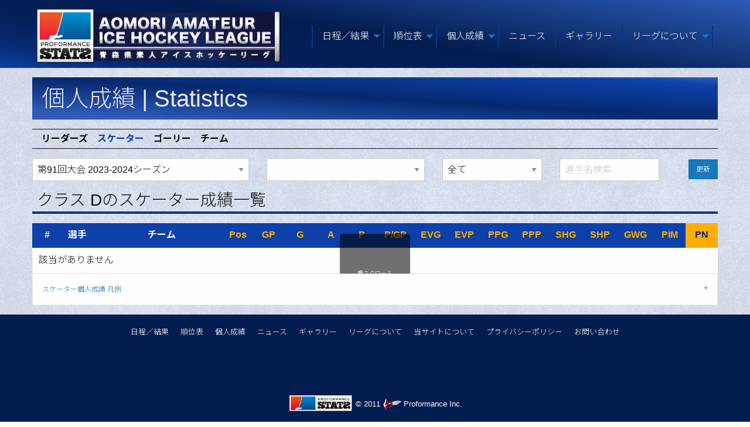

--- FILE ---
content_type: text/html; charset=UTF-8
request_url: https://aomori.proformance-stats.com/stats/skaters?s=37&d=30&g=R&o=pn&r=desc
body_size: 4849
content:
<!doctype html>
<html lang="ja">

<head>
    <meta charset="utf-8" />
    <meta http-equiv="x-ua-compatible" content="ie=edge">
    <meta name="viewport" content="width=device-width, initial-scale=1.0">
    <!-- Global site tag (gtag.js) - Google Analytics / GA4 -->
<!-- Google tag (gtag.js) -->
<script async src="https://www.googletagmanager.com/gtag/js?id=G-880J421931"></script>
<script>
  window.dataLayer = window.dataLayer || [];
  function gtag(){dataLayer.push(arguments);}
  gtag('js', new Date());

  gtag('config', 'G-880J421931');
</script>
    <title>第91回大会  2023-2024シーズン/R | スケーター個人成績 | Statistics | 青森県素人アイスホッケーリーグ</title>
    <link rel="preconnect" href="https://fonts.googleapis.com">
    <link rel="preconnect" href="https://fonts.gstatic.com" crossorigin>
    <link href="https://fonts.googleapis.com/css2?family=Noto+Sans+JP:wght@300;700&display=swap" rel="stylesheet">
    <link rel="stylesheet" href="https://aomori.proformance-stats.com/css/app.css?ver=1680209247">
            <meta name="description" content="青森県素人アイスホッケーリーグの公式ウェブサイト。海外のプロリーグと同じように選手の個人成績からチーム順位まで自動計算される新ウェブシステムを導入、「社会人リーグから日本のホッケー界を盛り上げる」をテーマに日本初の試みとなるこのウエブシステム「Proformance Stats｜プロフォーマンス・スタッツ」で株式会社プロフォーマンスがリーグの更なる活性化を目指します。" />
    <meta name="keywords" content="青森県素人アイスホッケーリーグ,青森県アイスホッケー,青森アイスホッケー,素人アイスホッケーリーグ,アイスホッケー" />
    <meta name="author" content="Proformance Sports（プロフォーマンス スポーツ）" />
    <meta name="copyright" content="2012 (c) Proformance Stats（プロフォーマンス スタッツ）" />
    <meta property="og:url" content="https://aomori.proformance-stats.com/" />
    <meta property="og:title" content="第91回大会  2023-2024シーズン/R | スケーター個人成績 | Statistics |  青森県素人アイスホッケーリーグ" />
    <meta property="og:type" content="article" />
    <meta property="og:description" content="青森県素人アイスホッケーリーグの公式ウェブサイト。海外のプロリーグと同じように選手の個人成績からチーム順位まで自動計算される新ウェブシステムを導入、「社会人リーグから日本のホッケー界を盛り上げる」をテーマに日本初の試みとなるこのウエブシステム「Proformance Stats｜プロフォーマンス・スタッツ」で株式会社プロフォーマンスがリーグの更なる活性化を目指します。" />
    <meta property="og:image" content="https://aomori.proformance-stats.com/images/logo.png" />
    <meta property="og:site_name" content="青森県素人アイスホッケーリーグ" />
    <meta property="og:locale" content="ja_JP" />
    <!-- <meta property="fb:app_id" content="appIDを入力" /> -->
    <link rel="apple-touch-icon" sizes="144x144" href="https://aomori.proformance-stats.com/favicon/apple-touch-icon.png">
    <link rel="icon" type="image/png" sizes="32x32" href="https://aomori.proformance-stats.com/favicon/favicon-32x32.png">
    <link rel="icon" type="image/png" sizes="16x16" href="https://aomori.proformance-stats.com/favicon/favicon-16x16.png">
    <link rel="manifest" href="/site.webmanifest">
    <link rel="mask-icon" href="/safari-pinned-tab.svg" color="#15316c">
    <meta name="msapplication-TileColor" content="#15316c">
    <meta name="theme-color" content="#ffffff">
    <link rel="start contents" type="text/html" href="/" title="ホーム" />
    
</head>

<body>
    <div id="wrapper" class="off-canvas-wrapper">
        <div class="off-canvas position-left" id="offCanvasMenu" data-off-canvas>
            <div class="button-area">
    <!-- Close button -->
    <button class="close-button" aria-label="Close menu" type="button" data-close>
        <span aria-hidden="true">&times;</span>
    </button>
</div>
<nav id="mobile-nav">
    <ul class="vertical menu">
        <li><a href="/">HOME</a></li>
        <li>
            <a href="https://aomori.proformance-stats.com/schedules">日程／結果</a>
            <ul class="menu">
                                <li><a href="https://aomori.proformance-stats.com/schedules?d=27">クラス A</a></li>
                                <li><a href="https://aomori.proformance-stats.com/schedules?d=28">クラス B</a></li>
                                <li><a href="https://aomori.proformance-stats.com/schedules?d=29">クラス C</a></li>
                                <li><a href="https://aomori.proformance-stats.com/schedules?d=30">クラス D</a></li>
                                <li><a href="https://aomori.proformance-stats.com/schedules?d=31">クラス E</a></li>
                                <li><a href="https://aomori.proformance-stats.com/schedules?d=32">クラス F</a></li>
                            </ul>
        </li>
        <li><a href="https://aomori.proformance-stats.com/standings">順位表</a>
            <ul class="menu">
                                <li><a href="https://aomori.proformance-stats.com/standings?d=27">クラス A</a></li>
                                <li><a href="https://aomori.proformance-stats.com/standings?d=28">クラス B</a></li>
                                <li><a href="https://aomori.proformance-stats.com/standings?d=29">クラス C</a></li>
                                <li><a href="https://aomori.proformance-stats.com/standings?d=30">クラス D</a></li>
                                <li><a href="https://aomori.proformance-stats.com/standings?d=31">クラス E</a></li>
                                <li><a href="https://aomori.proformance-stats.com/standings?d=32">クラス F</a></li>
                            </ul>
        </li>
        <li><a href="https://aomori.proformance-stats.com/stats">個人成績</a>
            <ul class="menu">
                                <li><a href="https://aomori.proformance-stats.com/stats/skaters?d=27">クラス A</a></li>
                                <li><a href="https://aomori.proformance-stats.com/stats/skaters?d=28">クラス B</a></li>
                                <li><a href="https://aomori.proformance-stats.com/stats/skaters?d=29">クラス C</a></li>
                                <li><a href="https://aomori.proformance-stats.com/stats/skaters?d=30">クラス D</a></li>
                                <li><a href="https://aomori.proformance-stats.com/stats/skaters?d=31">クラス E</a></li>
                                <li><a href="https://aomori.proformance-stats.com/stats/skaters?d=32">クラス F</a></li>
                            </ul>
        </li>
        <li><a href="https://aomori.proformance-stats.com/news">ニュース</a></li>
        <li><a href="https://aomori.proformance-stats.com/gallery">ギャラリー</a></li>
        <li>
            <a href="https://aomori.proformance-stats.com/info/league">リーグについて</a>
            <ul class="vertical menu">
                <li><a href="https://aomori.proformance-stats.com/info/league">リーグについて</a></li>
                <li><a href="https://aomori.proformance-stats.com/info/aboutus1">当サイトについて</a></li>
                <li><a href="https://aomori.proformance-stats.com/inquiry">お問い合わせ</a></li>
            </ul>
        </li>
    </ul>
</nav>        </div>
        <div class="off-canvas position-right" id="offCanvasTeams" data-off-canvas>
            <div class="button-area">
    <!-- Close button -->
    <button class="close-button" aria-label="Close menu" type="button" data-close>
        <span aria-hidden="true">&times;</span>
    </button>
</div>
<div id="divisions" class="mb2">
    <h3>TEAMS</h3>
            <h4>クラス A</h4>
    <ul class="vertical menu">
            </ul>
        <h4>クラス B</h4>
    <ul class="vertical menu">
            </ul>
        <h4>クラス C</h4>
    <ul class="vertical menu">
            </ul>
        <h4>クラス D</h4>
    <ul class="vertical menu">
            </ul>
        <h4>クラス E</h4>
    <ul class="vertical menu">
            </ul>
        <h4>クラス F</h4>
    <ul class="vertical menu">
            </ul>
        </div>
<!-- /#divisions -->
<div id="sponsors" class="pt1">
    </div>
<!-- /#sponsors -->
<div id="links" class="py1">
    <h3>LINKS</h3>
    <ul class="no-bullet p1 mb0">
            </ul>
</div>
<!-- /#links -->
        </div>
                <div class="off-canvas-content" data-off-canvas-content>
            <div id="header-wrap" class="grid-container full">
                <div class="grid-x grid-margin-x">
                    <div class="cell show-for-large">
                        <header id="header" data-sticky-container>
                            <div class="site-header" data-sticky data-options="marginTop:0;">
                                <div class="grid-container">
                                    <div class="grid-x grid-padding-x">
                                        <div class="cell">
                                            <div class="top-bar">
                                                <div class="top-bar-left">
                                                    <a href="https://aomori.proformance-stats.com"><img src="https://aomori.proformance-stats.com/images/league_title.png" alt="青森県素人アイスホッケーリーグ"></a>
                                                </div>
                                                                                                <div class="top-bar-right">
                                                    <nav id="g-nav">
    <ul class="dropdown menu align-right" data-dropdown-menu>
        <li>
            <a href="https://aomori.proformance-stats.com/schedules">日程／結果</a>
            <ul class="menu">
                                <li><a href="https://aomori.proformance-stats.com/schedules?d=27">クラス A</a></li>
                                <li><a href="https://aomori.proformance-stats.com/schedules?d=28">クラス B</a></li>
                                <li><a href="https://aomori.proformance-stats.com/schedules?d=29">クラス C</a></li>
                                <li><a href="https://aomori.proformance-stats.com/schedules?d=30">クラス D</a></li>
                                <li><a href="https://aomori.proformance-stats.com/schedules?d=31">クラス E</a></li>
                                <li><a href="https://aomori.proformance-stats.com/schedules?d=32">クラス F</a></li>
                            </ul>
        </li>
        <li><a href="https://aomori.proformance-stats.com/standings">順位表</a>
            <ul class="menu">
                                <li><a href="https://aomori.proformance-stats.com/standings?d=27">クラス A</a></li>
                                <li><a href="https://aomori.proformance-stats.com/standings?d=28">クラス B</a></li>
                                <li><a href="https://aomori.proformance-stats.com/standings?d=29">クラス C</a></li>
                                <li><a href="https://aomori.proformance-stats.com/standings?d=30">クラス D</a></li>
                                <li><a href="https://aomori.proformance-stats.com/standings?d=31">クラス E</a></li>
                                <li><a href="https://aomori.proformance-stats.com/standings?d=32">クラス F</a></li>
                            </ul>
        </li>
        <li><a href="https://aomori.proformance-stats.com/stats">個人成績</a>
            <ul class="menu">
                                <li><a href="https://aomori.proformance-stats.com/stats/skaters?d=27">クラス A</a></li>
                                <li><a href="https://aomori.proformance-stats.com/stats/skaters?d=28">クラス B</a></li>
                                <li><a href="https://aomori.proformance-stats.com/stats/skaters?d=29">クラス C</a></li>
                                <li><a href="https://aomori.proformance-stats.com/stats/skaters?d=30">クラス D</a></li>
                                <li><a href="https://aomori.proformance-stats.com/stats/skaters?d=31">クラス E</a></li>
                                <li><a href="https://aomori.proformance-stats.com/stats/skaters?d=32">クラス F</a></li>
                            </ul>
        </li>
        <li><a href="https://aomori.proformance-stats.com/news">ニュース</a></li>
        <li><a href="https://aomori.proformance-stats.com/gallery">ギャラリー</a></li>
        <li>
            <a href="https://aomori.proformance-stats.com/info/league">リーグについて</a>
            <ul class="menu">
                <li><a href="https://aomori.proformance-stats.com/info/league">リーグについて</a></li>
                <li><a href="https://aomori.proformance-stats.com/info/aboutus1">当サイトについて</a></li>
                <li><a href="https://aomori.proformance-stats.com/inquiry">お問い合わせ</a></li>
            </ul>
        </li>
    </ul>
</nav>
                                                </div>
                                                                                            </div>
                                        </div>
                                    </div>
                                </div>
                            </div>
                        </header>
                    </div>
                    <div class="cell hide-for-large">
                        <header id="mobile-header">
                            <div class="grid-container site-header">
                                <div class="grid-x grid-padding-x">
                                    <div class="cell medium-2 show-for-medium align-self-bottom">
                                        <button type="button" class="menu-button float-left mb1" aria-label="Menu" data-toggle="offCanvasMenu"><i class="fas fa-bars"></i> MENU</button>
                                    </div>
                                    <div class="cell small-2 hide-for-medium align-self-bottom">
                                        <button type="button" class="menu-button float-left mb1" aria-label="Menu" data-toggle="offCanvasMenu"><i class="fas fa-bars"></i></button>
                                    </div>
                                    <div class="cell small-8 text-center ">
                                        <a href="/" title="青森県素人アイスホッケーリーグ"><img src="https://aomori.proformance-stats.com/images/league_title.png" alt="青森県素人アイスホッケーリーグ"></a>
                                    </div>
                                    <div class="cell medium-2 show-for-medium align-self-bottom">
                                        <button type="button" class="menu-button float-right mb1" aria-label="Team list" data-toggle="offCanvasTeams">TEAMS <i class="fas fa-list"></i></button>
                                    </div>
                                    <div class="cell small-2 hide-for-medium align-self-bottom">
                                        <button type="button" class="menu-button float-right mb1" aria-label="Team list" data-toggle="offCanvasTeams"><i class="fas fa-list"></i></button>
                                    </div>
                                </div>
                            </div>
                        </header>
                    </div>
                </div>
            </div>
            <div id="content-wrap" class="grid-container">
    <div class="grid-margin-x grid-x">
        <div class="cell small-12">
            <main id="main" class="main">
                <div id="stats">
    <h1>
                個人成績
                | Statistics
    </h1>
    <form action="https://aomori.proformance-stats.com/stats/skaters" method="get">
        <div class="grid-x grid-margin-x">
            <div class="cell mb2">
                <ul class="menu simple text-center">
    <li>
        <a class="" href="https://aomori.proformance-stats.com/stats?s=37&amp;g=R&amp;d=30">
            リーダーズ
        </a>
    </li>
    <li>
        <a class="is-active" href="https://aomori.proformance-stats.com/stats/skaters?s=37&amp;g=R&amp;d=30">
            スケーター
        </a>
    </li>
    <li>
        <a class="" href="https://aomori.proformance-stats.com/stats/goalies?s=37&amp;g=R&amp;d=30">
            ゴーリー
        </a>
    </li>
    <li>
        <a class="" href="https://aomori.proformance-stats.com/stats/teams?s=37&amp;g=R&amp;d=30">
            チーム
        </a>
    </li>
</ul>
            </div>
            <div class="cell small-12 medium-4">
                <select name="s" id="sel_season_id">
                                        <option value="41" >第93回大会　2024-2025シーズン</option>
                                        <option value="40" >第92回大会　2023-2024シーズン</option>
                                        <option value="37"  selected="selected">第91回大会  2023-2024シーズン</option>
                                        <option value="39" >第37回佐藤杯</option>
                                        <option value="36" >フリーブレイズ杯2023</option>
                                        <option value="35" >第90回大会　2022-2023ｼｰｽﾞﾝ</option>
                                        <option value="34" >第89回大会　2022-2023ｼｰｽﾞﾝ</option>
                                        <option value="33" >フリーブレイズ杯2022</option>
                                        <option value="32" >第89回大会（中止）2021-2022ｼｰｽﾞﾝ</option>
                                        <option value="31" >第88回大会　2021-2022ｼｰｽﾞﾝ</option>
                                        <option value="30" >第87回大会　2020-2021ｼｰｽﾞﾝ</option>
                                        <option value="29" >第86回大会　2020-2021ｼｰｽﾞﾝ</option>
                                        <option value="28" >第86回大会（中止）2019-2020ｼｰｽﾞﾝ</option>
                                        <option value="27" >第85回大会　2019-2020ｼｰｽﾞﾝ</option>
                                        <option value="26" >第84回大会</option>
                                        <option value="25" >第35回佐藤杯</option>
                                        <option value="23" >第83回大会</option>
                                        <option value="22" >第82回大会</option>
                                        <option value="21" >第34回佐藤杯</option>
                                        <option value="20" >第81回大会</option>
                                        <option value="19" >第80回大会</option>
                                        <option value="18" >第33回佐藤杯</option>
                                        <option value="17" >第79回大会</option>
                                        <option value="16" >第78回大会</option>
                                        <option value="15" >第32回佐藤杯</option>
                                        <option value="14" >第77回大会</option>
                                        <option value="13" >第76回大会</option>
                                        <option value="12" >第31回佐藤杯</option>
                                        <option value="11" >第75回大会</option>
                                        <option value="10" >サマーカップ2014</option>
                                        <option value="9" >第74回大会</option>
                                        <option value="8" >第30回佐藤杯</option>
                                        <option value="7" >第73回大会</option>
                                        <option value="6" >第72回大会</option>
                                        <option value="5" >第29回佐藤杯</option>
                                        <option value="4" >第71回大会</option>
                                        <option value="2" >第70回大会</option>
                                        <option value="1" >第69回大会</option>
                                    </select>
            </div>
            <div class="cell small-8 medium-3">
                <select name="g" id="sel_game_type">
                                    </select>
            </div>
                        <div class="cell small-4 medium-2">
                <select name="d" id="sel_division_id">
                    <option value="">全て</option>
                                        <option value="20" >クラス A</option>
                                        <option value="21" >クラス B</option>
                                        <option value="22" >クラス C</option>
                                        <option value="23" >クラス D</option>
                                        <option value="24" >クラス E</option>
                                        <option value="25" >クラス F</option>
                                        <option value="26" >クラス G</option>
                                    </select>
            </div>
                        <div class="cell small-8 medium-2">
                <input type="text" name="pn" id="txt_player" placeholder="選手名検索" value="">
            </div>
            <div class="cell small-4 medium-1 text-right">
                <button type="submit" class="button small btn-primary btn-inline">更新</button>
            </div>
        </div>
        <input type="hidden" name="o" value="pn">
    </form>

    <h3>
                クラス Dのスケーター成績一覧
            </h3>
    <section class="stats-table">
        <div class="js-scrollable">
            <table class="sticky-table-2col" style="width: 100%;">
                <thead>
                    <tr>
                        <th>#</th>
                        <th class="text-left stick">選手</th>
                        <th class="text-left stick">チーム</th>
                        <th width="25" >
                            <a href="https://aomori.proformance-stats.com/stats/skaters?s=37&amp;d=30&amp;g=R&amp;o=pos&amp;r=desc" title="Positions">Pos</a></th>
                        <th width="25" >
                            <a href="https://aomori.proformance-stats.com/stats/skaters?s=37&amp;d=30&amp;g=R&amp;o=gp&amp;r=desc" title="Games Played">GP</a></th>
                        <th width="25" >
                            <a href="https://aomori.proformance-stats.com/stats/skaters?s=37&amp;d=30&amp;g=R&amp;o=g&amp;r=desc" title="Goals">G</a></th>
                        <th width="25" >
                            <a href="https://aomori.proformance-stats.com/stats/skaters?s=37&amp;d=30&amp;g=R&amp;o=a&amp;r=desc" title="Assists">A</a></th>
                        <th width="25" >
                            <a href="https://aomori.proformance-stats.com/stats/skaters?s=37&amp;d=30&amp;g=R&amp;o=pts&amp;r=desc" title="Points">P</a></th>
                        <th width="25" >
                            <a href="https://aomori.proformance-stats.com/stats/skaters?s=37&amp;d=30&amp;g=R&amp;o=pgp&amp;r=desc" title="Points per Game Played">P/GP</a></th>
                        <th width="25" >
                            <a href="https://aomori.proformance-stats.com/stats/skaters?s=37&amp;d=30&amp;g=R&amp;o=evg&amp;r=desc" title="Even Strength Goals">EVG</a></th>
                        <th width="25" >
                            <a href="https://aomori.proformance-stats.com/stats/skaters?s=37&amp;d=30&amp;g=R&amp;o=evp&amp;r=desc" title="Even Strength Points">EVP</a></th>
                        <th width="25" >
                            <a href="https://aomori.proformance-stats.com/stats/skaters?s=37&amp;d=30&amp;g=R&amp;o=ppg&amp;r=desc" title="Power Play Goals">PPG</a></th>
                        <th width="25" >
                            <a href="https://aomori.proformance-stats.com/stats/skaters?s=37&amp;d=30&amp;g=R&amp;o=ppp&amp;r=desc" title="Power Play Points">PPP</a></th>
                        <th width="25" >
                            <a href="https://aomori.proformance-stats.com/stats/skaters?s=37&amp;d=30&amp;g=R&amp;o=shg&amp;r=desc" title="Short Hand Goals">SHG</a></th>
                        <th width="25" >
                            <a href="https://aomori.proformance-stats.com/stats/skaters?s=37&amp;d=30&amp;g=R&amp;o=shp&amp;r=desc" title="Short Hand Points">SHP</a></th>
                        <th width="25" >
                            <a href="https://aomori.proformance-stats.com/stats/skaters?s=37&amp;d=30&amp;g=R&amp;o=gwg&amp;r=desc" title="Game Winning Goals">GWG</a></th>
                        <th width="25" >
                            <a href="https://aomori.proformance-stats.com/stats/skaters?s=37&amp;d=30&amp;g=R&amp;o=pim&amp;r=desc" title="Penalty In Minutes">PIM</a></th>
                        <th width="25"  class="active">
                            <a href="https://aomori.proformance-stats.com/stats/skaters?s=37&amp;d=30&amp;g=R&amp;o=pn&amp;r=desc" title="Number of Penalties">PN</a></th>
                    </tr>
                </thead>
                <tbody>
                                        <tr>
                        <td colspan="18" class="text-left">該当がありません</td>
                    </tr>
                                    </tbody>
                            </table>
        </div>
    </section>

    

    <div class="hide-for-large">
            </div>
    
    <section id="legend">
        <ul class="accordion" data-accordion data-allow-all-closed="true">
            <li class="accordion-item" data-accordion-item>
                <a href="#" class="accordion-title">スケーター個人成績 凡例</a>
                <div class="accordion-content" data-tab-content>
                    <h4>スケーター個人成績 凡例</h4>
<div class="grid-x mb2">
    <div class="cell small-12 large-6">
        <table class="stack legend mb0">
            <tr>
                <th>Pos</th>
                <td>Position</td>
                <td>ポジション</td>
            </tr>
            <tr>
                <th>GP</th>
                <td>Games Played</td>
                <td>出場試合数</td>
            </tr>
            <tr>
                <th>G</th>
                <td>Goals</td>
                <td>ゴール数</td>
            </tr>
            <tr>
                <th>A</th>
                <td>Assists</td>
                <td>アシスト数</td>
            </tr>
            <tr>
                <th>P</th>
                <td>Points</td>
                <td>ポイント</td>
            </tr>
            <tr>
                <th>P/GP</th>
                <td>Points per Game Played</td>
                <td>出場試合平均ポイント</td>
            </tr>
            <tr>
                <th>EVG</th>
                <td>Even Strength Goals</td>
                <td>イーブン・ストレングスでのゴール数</td>
            </tr>
            <tr>
                <th>EVP</th>
                <td>Even Strength Points</td>
                <td>イーブン・ストレングスでのポイント</td>
            </tr>
        </table>
    </div>
    <div class="cell small-12 large-6">
        <table class="stack legend mb0">
            <tr>
                <th>PPG</th>
                <td>Power Play Goals</td>
                <td>パワー・プレイでのゴール数</td>
            </tr>
            <tr>
                <th>PPP</th>
                <td>Power Play Points</td>
                <td>パワー・プレイでのポイント</td>
            </tr>
            <tr>
                <th>SHG</th>
                <td>Short Hand Goals</td>
                <td>ショート・ハンドでのゴール数</td>
            </tr>
            <tr>
                <th>SHP</th>
                <td>Short Hand Points</td>
                <td>ショート・ハンドでのポイント</td>
            </tr>
            <tr>
                <th>GWG</th>
                <td>Game Winning Goals</td>
                <td>決勝ゴール数</td>
            </tr>
            <tr>
                <th>PIM</th>
                <td>Penalty Minutes</td>
                <td>ペナルティ時間</td>
            </tr>
            <tr>
                <th>PN</th>
                <td>Number of Penalties</td>
                <td>ペナルティ数</td>
            </tr>
        </table>
    </div>
</div>
                </div>
            </li>
        </ul>
    </section>
</div>
<!-- /#stats -->
            </main>
        </div>
    </div>
</div>
        </div>
                <div id="footer-wrap">
    <footer id="footer">
        <div class="grid-container">
            <div class="grid-y">
                <div class="cell small-9 footer-top">
                    <ul class="foot-menu">
                        <li><a href="https://aomori.proformance-stats.com/schedules">日程／結果</a></li>
                        <li><a href="https://aomori.proformance-stats.com/standings">順位表</a></li>
                        <li><a href="https://aomori.proformance-stats.com/stats">個人成績</a></li>
                        <li><a href="https://aomori.proformance-stats.com/news">ニュース</a></li>
                        <li><a href="https://aomori.proformance-stats.com/gallery">ギャラリー</a></li>
                        <li><a href="https://aomori.proformance-stats.com/info/league">リーグについて</a></li>
                        <li><a href="https://aomori.proformance-stats.com/info/aboutus1">当サイトについて</a></li>
                        <li><a href="https://aomori.proformance-stats.com/privacy">プライバシーポリシー</a></li>
                        <li><a href="https://aomori.proformance-stats.com/inquiry">お問い合わせ</a></li>
                    </ul>
                </div>
                <div class="cell small-3 footer-bottom">
                    <div class="logo">
                        <a href="https://aomori.proformance-stats.com"><img src="https://aomori.proformance-stats.com/images/logo_mini.png" height="50"
                                alt="青森県素人アイスホッケーリーグ｜Proformance-Stats" /></a>
                    </div>
                    <div class="copy">
                        <small>&copy; 2011 <a href="http://www.proformance-sports.com/" title="株式会社プロフォーマンス"
                                target="_blank"><img src="https://aomori.proformance-stats.com/images/pfs_logo_w.png"
                                    alt="Proformance-Sports JAPAN" /> Proformance Inc.</a></small>
                    </div>
                </div>
            </div>
        </div>
    </footer>
</div>
            </div>
    <div id="page_top"><a href="#"><i class="fas fa-arrow-up"></i></a></div>
    <script eager src="https://aomori.proformance-stats.com/js/app.js?ver=1717962579" type="text/javascript"></script>
            <script src="https://aomori.proformance-stats.com/js/update_search_bar_values.js"></script>
    </body>

</html>


--- FILE ---
content_type: application/javascript
request_url: https://aomori.proformance-stats.com/js/update_search_bar_values.js
body_size: 668
content:
$((function(){$("#sel_season_id").on("change",(function(){let e=$(this).val();$("#sel_division_id").empty(),$("#sel_game_type").empty();let o='<option value="">更新中...</option>';$("#sel_game_type").append(o),$("#sel_division_id").append(o),$.ajax("/api/game_type/by_season",{type:"get",data:{season_id:e},dataType:"json",async:!1}).done((function(e){$("#sel_game_type").empty(),Object.keys(e).length>0?e.forEach((function(e){o='<option value="'+e.game_type+'">'+e.game_type_name+"</option>",$("#sel_game_type").append(o)})):(o='<option value="">-- 該当なし</option>',$("#sel_game_type").append(o))})).fail((function(){window.alert("試合種別の取得に失敗しました。このエラーが継続する場合には、システム管理者へご連絡ください。"),console.log("ajax通信に失敗しました"),console.log("jqXHR          : "+jqXHR.status),console.log("textStatus     : "+textStatus),console.log("errorThrown    : "+errorThrown.message),console.log("URL            : "+url)})),$.ajax("/api/division/by_season",{type:"get",data:{season_id:e},dataType:"json",async:!1}).done((function(e){$("#sel_division_id").empty(),e.forEach((function(e){$("#sel_division_id").append('<option value="'+e.division_id+'">'+e.division_prefix_abbr+" "+e.division_name+"</option>")}))})).fail((function(e,o,n){window.alert("ディビジョンの取得に失敗しました。このエラーが継続する場合には、システム管理者へご連絡ください。"),console.log("ajax通信に失敗しました"),console.log("jqXHR          : "+e.status),console.log("textStatus     : "+o),console.log("errorThrown    : "+n.message),console.log("URL            : "+url)})),$.ajax("/api/team/by_season",{type:"get",data:{season_id:e},dataType:"json",async:!1}).done((function(e){let o;$("#sel_home_team_id").empty(),$("#sel_visitor_team_id").empty(),o='<option value="">-- 選択してください</option>',$("#sel_home_team_id").append(o),$("#sel_visitor_team_id").append(o),e.forEach((function(e){o='<option value="'+e.team_id+'">'+e.team_name+"</option>",$("#sel_home_team_id").append(o),$("#sel_visitor_team_id").append(o)}))})).fail((function(){window.alert("チームの取得に失敗しました。このエラーが継続する場合には、システム管理者へご連絡ください。"),console.log("ajax通信に失敗しました"),console.log("jqXHR          : "+jqXHR.status),console.log("textStatus     : "+textStatus),console.log("errorThrown    : "+errorThrown.message),console.log("URL            : "+url)}))}))}));
